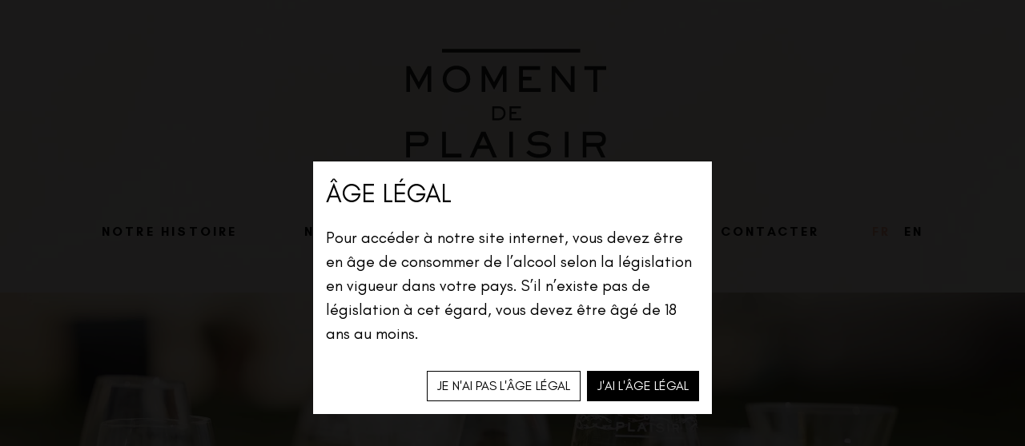

--- FILE ---
content_type: text/html; charset=UTF-8
request_url: https://www.momentdeplaisir.fr/
body_size: 4973
content:
<!DOCTYPE html>
<html lang="fr">
	<head>
		<meta charset="UTF-8"/>
		<meta name="description" content="Plus qu&#039;une promesse, un nom.">
		<meta name="viewport" content="width=device-width, initial-scale=1">
		<meta name='robots' content='index, follow, max-image-preview:large, max-snippet:-1, max-video-preview:-1' />
<link rel="alternate" href="https://www.momentdeplaisir.fr/" hreflang="fr" />
<link rel="alternate" href="https://www.momentdeplaisir.fr/en/" hreflang="en" />

	<!-- This site is optimized with the Yoast SEO plugin v22.0 - https://yoast.com/wordpress/plugins/seo/ -->
	<title>Les vins Moment de Plaisir : Un vin à déguster entre amis</title>
	<meta name="description" content="Les vins Moment de Plaisir accompagnent vos instants de convivialité et de plaisir, entre amis ou à deux, chez vous ou au restaurant." />
	<link rel="canonical" href="https://www.momentdeplaisir.fr/" />
	<script type="application/ld+json" class="yoast-schema-graph">{"@context":"https://schema.org","@graph":[{"@type":"WebPage","@id":"https://www.momentdeplaisir.fr/","url":"https://www.momentdeplaisir.fr/","name":"Les vins Moment de Plaisir : Un vin à déguster entre amis","isPartOf":{"@id":"https://www.momentdeplaisir.fr/#website"},"about":{"@id":"https://www.momentdeplaisir.fr/#organization"},"datePublished":"2024-01-20T10:45:12+00:00","dateModified":"2025-03-11T11:35:25+00:00","description":"Les vins Moment de Plaisir accompagnent vos instants de convivialité et de plaisir, entre amis ou à deux, chez vous ou au restaurant.","breadcrumb":{"@id":"https://www.momentdeplaisir.fr/#breadcrumb"},"inLanguage":"fr-FR","potentialAction":[{"@type":"ReadAction","target":["https://www.momentdeplaisir.fr/"]}]},{"@type":"BreadcrumbList","@id":"https://www.momentdeplaisir.fr/#breadcrumb","itemListElement":[{"@type":"ListItem","position":1,"name":"Home"}]},{"@type":"WebSite","@id":"https://www.momentdeplaisir.fr/#website","url":"https://www.momentdeplaisir.fr/","name":"Moment de Plaisir","description":"Plus qu&#039;une promesse, un nom.","publisher":{"@id":"https://www.momentdeplaisir.fr/#organization"},"potentialAction":[{"@type":"SearchAction","target":{"@type":"EntryPoint","urlTemplate":"https://www.momentdeplaisir.fr/?s={search_term_string}"},"query-input":"required name=search_term_string"}],"inLanguage":"fr-FR"},{"@type":"Organization","@id":"https://www.momentdeplaisir.fr/#organization","name":"Moment de Plaisir","url":"https://www.momentdeplaisir.fr/","logo":{"@type":"ImageObject","inLanguage":"fr-FR","@id":"https://www.momentdeplaisir.fr/#/schema/logo/image/","url":"https://www.momentdeplaisir.fr/app/themes/timberbootstrappress/assets/images/logo.svg","contentUrl":"https://www.momentdeplaisir.fr/app/themes/timberbootstrappress/assets/images/logo.svg","caption":"Moment de Plaisir"},"image":{"@id":"https://www.momentdeplaisir.fr/#/schema/logo/image/"}}]}</script>
	<!-- / Yoast SEO plugin. -->


<link rel='stylesheet' id='timberbootstrappress-stylesheet-css' href='https://www.momentdeplaisir.fr/app/themes/timberbootstrappress/assets/css/style.css?ver=1.3.0' type='text/css' media='all' />
<link rel='stylesheet' id='timberbootstrappress-splide-css' href='https://www.momentdeplaisir.fr/app/themes/timberbootstrappress/assets/css/splide.min.css?ver=4.1.2' type='text/css' media='all' />
<link rel="icon" href="https://www.momentdeplaisir.fr/app/themes/timberbootstrappress/assets/images/cropped-3-nageurs-32x32.png" sizes="32x32" />
<link rel="icon" href="https://www.momentdeplaisir.fr/app/themes/timberbootstrappress/assets/images/cropped-3-nageurs-192x192.png" sizes="192x192" />
<link rel="apple-touch-icon" href="https://www.momentdeplaisir.fr/app/themes/timberbootstrappress/assets/images/cropped-3-nageurs-180x180.png" />
<meta name="msapplication-TileImage" content="https://www.momentdeplaisir.fr/app/themes/timberbootstrappress/assets/images/cropped-3-nageurs-270x270.png" />

	</head>
	<body class="home page-template-default page page-id-2 wp-custom-logo">
		
		<a class="skip-link screen-reader-text" href="#content">Aller au contenu</a>

		<header class="py-2 py-lg-5" role="banner">
	<div class="container">
		<nav class="navbar navbar-expand-lg flex-lg-column">
			<a class="navbar-brand mb-3 mb-lg-5 mb-xxl-55" href="https://www.momentdeplaisir.fr/">
									<img class="logo" src="https://www.momentdeplaisir.fr/app/themes/timberbootstrappress/assets/images/logo.svg" alt="Logo">
							</a>
			<button class="navbar-toggler" type="button" data-bs-toggle="collapse" data-bs-target="#navbarSupportedContent" aria-controls="navbarSupportedContent" aria-expanded="false" aria-label="Toggle navigation">
				<span class="navbar-toggler-icon"></span>
			</button>
			<div class="collapse navbar-collapse" id="navbarSupportedContent">
									<ul  class="navbar-nav ms-auto mb-2 mb-lg-0" >
			<li class="nav-item ">
	<a class="nav-link menu-item menu-item-type-post_type menu-item-object-page " href="https://www.momentdeplaisir.fr/notre-histoire/"  >NOTRE HISTOIRE</a>
	</li>
			<li class="nav-item dropdown-center">
	<a class="nav-link menu-item menu-item-type-post_type menu-item-object-page menu-item-has-children dropdown-toggle" href="https://www.momentdeplaisir.fr/nos-vins/"  data-bs-toggle="dropdown"  >NOS VINS</a>
			<ul class="dropdown-menu text-center fs-7 pt-4">
							<li>
					<a class="dropdown-item menu-item menu-item-type-custom menu-item-object-custom mb-2" href="/nos-vins/#serie-exclusive">CUVÉE SIGNATURE</a>
				</li>
							<li>
					<a class="dropdown-item menu-item menu-item-type-custom menu-item-object-custom mb-2" href="/nos-vins/#collection-cepage">COLLECTION CÉPAGE<br>BY MOMENT DE PLAISIR</a>
				</li>
					</ul>
	</li>
			<li class="nav-item ">
	<a class="nav-link menu-item menu-item-type-post_type menu-item-object-page " href="https://www.momentdeplaisir.fr/notre-actualite/"  >NOTRE ACTUALITÉ</a>
	</li>
			<li class="nav-item ">
	<a class="nav-link menu-item menu-item-type-post_type menu-item-object-page " href="https://www.momentdeplaisir.fr/nous-contacter/"  >NOUS CONTACTER</a>
	</li>
			<li class="nav-item ">
	<a class="nav-link lang-item lang-item-2 lang-item-fr current-lang lang-item-first menu-item menu-item-type-custom menu-item-object-custom current_page_item menu-item-home " href="https://www.momentdeplaisir.fr/"  >FR</a>
	</li>
			<li class="nav-item ">
	<a class="nav-link lang-item lang-item-5 lang-item-en menu-item menu-item-type-custom menu-item-object-custom " href="https://www.momentdeplaisir.fr/en/"  >EN</a>
	</li>
	</ul>
							</div>
		</nav>
	</div>
</header>

		<div id="content" role="main"> 
			<section>
		<picture>
			<source srcset="https://www.momentdeplaisir.fr/app/themes/timberbootstrappress/assets/images/moment-de-plaisir-vins.3.webp" type="image/webp">
			<source srcset="https://www.momentdeplaisir.fr/app/themes/timberbootstrappress/assets/images/moment-de-plaisir-vins.3.jpg" type="image/jpeg">
			<img src="https://www.momentdeplaisir.fr/app/themes/timberbootstrappress/assets/images/moment-de-plaisir-vins.3.jpg" alt="moment-de-plaisir-vins.3">
		</picture>
	</section>

				<section class="py-3 py-lg-5">
		<div class="container">
			<h1 class="mb-4 text-center h-custom-1">BIEN PLUS QU'UN NOM, UNE PROMESSE.</h1>
			<hr>
			<div class="py-3 py-lg-5">
				<div class="h2 text-center text-secondary">DEPUIS 2007 CE N'EST QUE DU PLAISIR</div>
			</div>
		</div>
	</section>

				<section>
		<div class="container">
			<div class="row align-items-center justify-content-center">
				<div class="col-xxl-5 col-lg-5 text-center text-lg-end ps-xxl-7">
					<p>Une journée d’été, un groupe d’amis, une grillade, une baignade « arrosée » dans le lac d’Annecy. <strong>« Moment de Plaisir »</strong> raisonnait dans toute les bouches. Par ce souvenir de vacances, cette eau cristalline, nous souhaitions nous rappeler de ce moment, à travers un verre de rosé. Finesse, élégance, fraîcheur étaient les mots d’ordre pour les Vins Aujoux. A contre courant de la mode des rosés colorés, Aujoux sort son rosé clair.</p>

				</div>
				<div class="col-xxl-5 col-lg-5 text-center">
					<picture>
						<source srcset="https://www.momentdeplaisir.fr/app/themes/timberbootstrappress/assets/images/IMG_4989-scaled.webp" type="image/webp">
						<source srcset="https://www.momentdeplaisir.fr/app/themes/timberbootstrappress/assets/images/IMG_4989-scaled.jpg" type="image/jpeg">
						<img src="https://www.momentdeplaisir.fr/app/themes/timberbootstrappress/assets/images/IMG_4989-scaled.jpg" alt="IMG_4989">
					</picture>
				</div>
			</div>
		</div>
	</section>

			<section>
		<picture>
			<source srcset="https://www.momentdeplaisir.fr/app/themes/timberbootstrappress/assets/images/nageurs.webp" type="image/webp">
			<source srcset="https://www.momentdeplaisir.fr/app/themes/timberbootstrappress/assets/images/nageurs.png" type="image/png">
			<img src="https://www.momentdeplaisir.fr/app/themes/timberbootstrappress/assets/images/nageurs.png" alt="nageurs">
		</picture>
	</section>

				<section class="mb-5">
		<div class="container">
			<div class="row align-items-center justify-content-center">
				<div class="col-xxl-5 col-lg-5 text-center order-1 order-lg-0">
					<picture>
						<source srcset="https://www.momentdeplaisir.fr/app/themes/timberbootstrappress/assets/images/degustation-vin-blanc.webp" type="image/webp">
						<source srcset="https://www.momentdeplaisir.fr/app/themes/timberbootstrappress/assets/images/degustation-vin-blanc.jpg" type="image/jpeg">
						<img src="https://www.momentdeplaisir.fr/app/themes/timberbootstrappress/assets/images/degustation-vin-blanc.jpg" alt="degustation-vin-blanc">
					</picture>
				</div>
				<div class="col-xxl-5 col-lg-4 text-center text-lg-start order-0 order-lg-1 pe-xxl-7">
					<p><strong>« Moment de Plaisir »</strong> sera le petit plus de vos apéritifs entre amis, repas en famille ou d’affaires, avec une seule préoccupation vous faire ressentir… le plaisir du moment partagé.</p>
<p>Retrouvez essentiellement notre gamme <strong>« Moment de Plaisir »</strong> dans vos cafés, hôtels, restaurants et cavistes. Nos vins se sont imposés auprès de professionnels ayant un contact direct avec les clients.</p>

				</div>
			</div>
		</div>
	</section>


			<section>
		<picture>
			<source srcset="https://www.momentdeplaisir.fr/app/themes/timberbootstrappress/assets/images/Design-sans-titre-29-e1741274882833.webp" type="image/webp">
			<source srcset="https://www.momentdeplaisir.fr/app/themes/timberbootstrappress/assets/images/Design-sans-titre-29-e1741274882833.png" type="image/png">
			<img src="https://www.momentdeplaisir.fr/app/themes/timberbootstrappress/assets/images/Design-sans-titre-29-e1741274882833.png" alt="Design sans titre (29)">
		</picture>
	</section>

					<section class="py-3 pt-lg-6 bg-custom-3">
		<div class="container">
			<div class="text-center ">
				<h2 class="h2 text-center text-secondary mb-5">DÉCOUVREZ NOTRE GAMME</h2>
				<picture>
					<source srcset="https://www.momentdeplaisir.fr/app/themes/timberbootstrappress/assets/images/TOUTES-BOUTEILLES-2024.webp" type="image/webp">
					<source srcset="https://www.momentdeplaisir.fr/app/themes/timberbootstrappress/assets/images/TOUTES-BOUTEILLES-2024.png" type="image/png">
					<img class="mb-4" src="https://www.momentdeplaisir.fr/app/themes/timberbootstrappress/assets/images/TOUTES-BOUTEILLES-2024.png" alt="TOUTES BOUTEILLES 2024">
				</picture>
				<div class="row justify-content-center mb-5">
					<div class="col-lg-5">
						<p style="text-align: center;">Parallèlement à cet ancrage dans les établissements où les rapports humains ont toutes leurs importances, <strong><span class="fw-bold">« Moment de Plaisir »</span></strong> et ses valeurs s’épanouissent dans des réseaux de distribution où l’éthique, les circuits courts, les enjeux environnementaux sont des considérations importantes.</p>

					</div>
				</div>
				<hr class="mb-5">
			</div>
		</div>
	</section>

	<section class="py-3">
		<div class="container-fluid g-0">
			<div class="h2 text-center text-secondary mb-5">DÉCOUVREZ NOS ACTUALITÉS</div>
							<section class="splide" aria-label="Splide Basic HTML Example">
					<div class="splide__track">
						<ul class="splide__list">
															<li class="splide__slide caroussel-posts">
									<a href="https://www.momentdeplaisir.fr/moment-de-plaisir-habille-vos-plus-belles-tables/" class="d-block position-relative">
										<div class="position-absolute position-absolute top-50 start-50 translate-middle-x text-center bg-warning bg-opacity-75 w-100 py-6 py-lg-5 opacity-0">
											<div class="position-absolute top-50 start-50 translate-middle text-white w-100 px-3 px-lg-5 fs-6">
												Moment de Plaisir habille vos plus belles tables
											</div>
										</div>
										<picture>
											<source srcset="https://www.momentdeplaisir.fr/app/themes/timberbootstrappress/assets/images/thumbnail_A-scaled-600x900-c-center.webp" type="image/webp">
											<source srcset="https://www.momentdeplaisir.fr/app/themes/timberbootstrappress/assets/images/thumbnail_A-scaled-600x900-c-center.jpg" type="image/jpeg">
											<img class="w-100" src="https://www.momentdeplaisir.fr/app/themes/timberbootstrappress/assets/images/thumbnail_A-scaled-600x900-c-center.jpg" alt="">
										</picture>
									</a>
								</li>
															<li class="splide__slide caroussel-posts">
									<a href="https://www.momentdeplaisir.fr/relooking-pour-plus-de-plaisir/" class="d-block position-relative">
										<div class="position-absolute position-absolute top-50 start-50 translate-middle-x text-center bg-warning bg-opacity-75 w-100 py-6 py-lg-5 opacity-0">
											<div class="position-absolute top-50 start-50 translate-middle text-white w-100 px-3 px-lg-5 fs-6">
												Relooking pour plus de plaisir
											</div>
										</div>
										<picture>
											<source srcset="https://www.momentdeplaisir.fr/app/themes/timberbootstrappress/assets/images/Design-sans-titre-29-e1741274882833-600x900-c-center.webp" type="image/webp">
											<source srcset="https://www.momentdeplaisir.fr/app/themes/timberbootstrappress/assets/images/Design-sans-titre-29-e1741274882833-600x900-c-center.png" type="image/png">
											<img class="w-100" src="https://www.momentdeplaisir.fr/app/themes/timberbootstrappress/assets/images/Design-sans-titre-29-e1741274882833-600x900-c-center.png" alt="Design sans titre (29)">
										</picture>
									</a>
								</li>
															<li class="splide__slide caroussel-posts">
									<a href="https://www.momentdeplaisir.fr/moment-de-plaisir-en-musique/" class="d-block position-relative">
										<div class="position-absolute position-absolute top-50 start-50 translate-middle-x text-center bg-warning bg-opacity-75 w-100 py-6 py-lg-5 opacity-0">
											<div class="position-absolute top-50 start-50 translate-middle text-white w-100 px-3 px-lg-5 fs-6">
												Moment de plaisir en musique
											</div>
										</div>
										<picture>
											<source srcset="https://www.momentdeplaisir.fr/app/themes/timberbootstrappress/assets/images/controle-maturite-vendanges-syrah-600x900-c-center.webp" type="image/webp">
											<source srcset="https://www.momentdeplaisir.fr/app/themes/timberbootstrappress/assets/images/controle-maturite-vendanges-syrah-600x900-c-center.jpg" type="image/jpeg">
											<img class="w-100" src="https://www.momentdeplaisir.fr/app/themes/timberbootstrappress/assets/images/controle-maturite-vendanges-syrah-600x900-c-center.jpg" alt="controle-maturite-vendanges-syrah">
										</picture>
									</a>
								</li>
															<li class="splide__slide caroussel-posts">
									<a href="https://www.momentdeplaisir.fr/recompenses-2023/" class="d-block position-relative">
										<div class="position-absolute position-absolute top-50 start-50 translate-middle-x text-center bg-warning bg-opacity-75 w-100 py-6 py-lg-5 opacity-0">
											<div class="position-absolute top-50 start-50 translate-middle text-white w-100 px-3 px-lg-5 fs-6">
												Nos récompenses 2025
											</div>
										</div>
										<picture>
											<source srcset="https://www.momentdeplaisir.fr/app/themes/timberbootstrappress/assets/images/Capture-600x900-c-center.webp" type="image/webp">
											<source srcset="https://www.momentdeplaisir.fr/app/themes/timberbootstrappress/assets/images/Capture-600x900-c-center.png" type="image/png">
											<img class="w-100" src="https://www.momentdeplaisir.fr/app/themes/timberbootstrappress/assets/images/Capture-600x900-c-center.png" alt="Capture">
										</picture>
									</a>
								</li>
															<li class="splide__slide caroussel-posts">
									<a href="https://www.momentdeplaisir.fr/nos-recompenses/" class="d-block position-relative">
										<div class="position-absolute position-absolute top-50 start-50 translate-middle-x text-center bg-warning bg-opacity-75 w-100 py-6 py-lg-5 opacity-0">
											<div class="position-absolute top-50 start-50 translate-middle text-white w-100 px-3 px-lg-5 fs-6">
												Nos récompenses
											</div>
										</div>
										<picture>
											<source srcset="https://www.momentdeplaisir.fr/app/themes/timberbootstrappress/assets/images/caviste-accords-vins-600x900-c-center.webp" type="image/webp">
											<source srcset="https://www.momentdeplaisir.fr/app/themes/timberbootstrappress/assets/images/caviste-accords-vins-600x900-c-center.jpg" type="image/jpeg">
											<img class="w-100" src="https://www.momentdeplaisir.fr/app/themes/timberbootstrappress/assets/images/caviste-accords-vins-600x900-c-center.jpg" alt="caviste-accords-vins">
										</picture>
									</a>
								</li>
													</ul>
					</div>
				</section>
					</div>
	</section>

			</div>

			<footer class="container py-5">
	<div class="row">
		<div class="col-12 text-center mb-4 mb-lg-0">
							<img width="150px" class="mw-100 mb-4" src="https://www.momentdeplaisir.fr/app/themes/timberbootstrappress/assets/images/logo.svg" alt="Logo">
						<div>7, Avenue Clermont l’Herault 34230 PLAISSAN</div>
			<div class="mb-3">
				<a href="mailto:contact@momentdeplaisir.fr">contact@momentdeplaisir.fr</a>
			</div>
							<div class="row align-items-center justify-content-center">
											<a href="https://www.facebook.com/vinmomentdeplaisir" class="col-lg-4 mb-3 fw-bold fs-6 text-center text-xl-end menu-item menu-item-type-custom menu-item-object-custom"  target="_blank" >
							REJOIGNEZ-NOUS SUR <img src="https://www.momentdeplaisir.fr/app/themes/timberbootstrappress/assets/images/facebook-logo-fill.svg" alt="Facebook">
						</a>
											<a href="https://www.instagram.com/vinmomentdeplaisir/" class="col-lg-4 mb-3 fw-bold fs-6 text-center text-xl-start menu-item menu-item-type-custom menu-item-object-custom"  target="_blank" >
							<img src="https://www.momentdeplaisir.fr/app/themes/timberbootstrappress/assets/images/instagram-logo-fill.svg" alt="Instagram">@momentdeplaisir
						</a>
									</div>
					</div>
		<div class="col-12 text-center fs-8 mt-4">
			<a href="https://www.momentdeplaisir.fr/mention-legales/" class="text-decoration-none">MENTIONS LÉGALES</a>
			-
			<a href="https://www.momentdeplaisir.fr/politique-de-confidentialite/" class="text-decoration-none">POLITIQUE DE CONFIDENTIALITÉ</a>
		</div>
	</div>
</footer>

	<div class="modal fade" id="legal-age-modal" data-bs-backdrop="static" data-bs-keyboard="false" tabindex="-1" aria-labelledby="legal-age" aria-hidden="true">
		<div class="modal-dialog modal-dialog-centered">
			<div class="modal-content">
				<div class="modal-header border-0">
					<div class="modal-title fs-4" id="legal-age">ÂGE LÉGAL</div>
				</div>
				<div class="modal-body fs-6 pt-0">
					Pour accéder à notre site internet, vous devez être en âge de consommer de l’alcool selon la législation en vigueur dans votre pays. S’il n’existe pas de législation à cet égard, vous devez être âgé de 18 ans au moins.
				</div>
				<div class="modal-footer border-0">
					<a href="https://www.momentdeplaisir.fr/" class="btn btn-outline-primary">JE N'AI PAS L'ÂGE LÉGAL</a>
					<form class="needs-validation" method="POST" novalidate>
						<input type="hidden" name="action" value="form_validation">
						<input type="hidden" name="tbp_form" value="legal_age_form">
						<input type="hidden" name="tbp_nonce" value="41bdc80874">
						<button type="submit" class="btn btn-primary">
							J'AI L'ÂGE LÉGAL
							<span class="spinner spinner-border spinner-border-sm d-none" aria-hidden="true"></span>
						</button>
					</form>
				</div>
			</div>
		</div>
	</div>

<button id="scroll-to-top-btn" class="btn btn-warning text-white text-opacity-75 border-2 position-fixed bottom-0 end-0 m-3 d-none rounded">
	<svg xmlns="http://www.w3.org/2000/svg" width="30" height="30" fill="currentColor" class="bi bi-arrow-up-short" viewbox="0 0 16 16">
		<path fill-rule="evenodd" d="M8 12a.5.5 0 0 0 .5-.5V5.707l2.146 2.147a.5.5 0 0 0 .708-.708l-3-3a.5.5 0 0 0-.708 0l-3 3a.5.5 0 1 0 .708.708L7.5 5.707V11.5a.5.5 0 0 0 .5.5"/>
	</svg>
</button>

			<script type="text/javascript" src="https://www.momentdeplaisir.fr/app/themes/timberbootstrappress/vendor/twbs/bootstrap/dist/js/bootstrap.bundle.min.js?ver=1.3.0" id="bootstrap-script-js"></script>
<script type="text/javascript" src="https://www.momentdeplaisir.fr/app/themes/timberbootstrappress/assets/js/index.js?ver=1.3.0" id="timberbootstrappress-script-js"></script>
<script type="text/javascript" src="https://www.momentdeplaisir.fr/app/themes/timberbootstrappress/assets/js/splide.min.js?ver=4.1.2" id="timberbootstrappress-script-splide-js"></script>

		</body>
	</html>


--- FILE ---
content_type: application/javascript
request_url: https://www.momentdeplaisir.fr/app/themes/timberbootstrappress/assets/js/index.js?ver=1.3.0
body_size: 1473
content:
document.addEventListener( 'DOMContentLoaded', function() {
  const $splide = document.querySelector('.splide');
  const $mainCarousel = document.querySelector('#main-carousel')
  const $tooltipTriggerList = document.querySelectorAll(
    '[data-bs-toggle="tooltip"]'
  )
  const $forms = document.querySelectorAll('.needs-validation')
  const $legalAge = document.getElementById('legal-age-modal')
  const $scrollToTopBtn = document.getElementById('scroll-to-top-btn');

  // Requête Ajax
  function ajaxRequest(args) {
    let xhr = new XMLHttpRequest()
    xhr.open('POST', '/wp-admin/admin-ajax.php')
    xhr.send(args.data)

    xhr.onload = function () {
      if (xhr.status !== 200) {
        args.onError(xhr.status, xhr.statusText, xhr)
      } else {
        args.onSuccess(xhr.response)
      }
    }

    xhr.onprogress = function (event) {
      args.onProgress(event)
    }

    xhr.onerror = function () {
      args.onError(xhr.status, xhr.statusText, xhr)
    }
  }

  // Désactive la modal dialogue ACF
  if (typeof acf !== 'undefined') acf.unload.active = false


  // Si il y a la modal age légal dans la page
  if($legalAge){
    const myModal = new bootstrap.Modal($legalAge).show()
  }

  // Si il a des tooltips dans la page
  if ($tooltipTriggerList)
    [...$tooltipTriggerList].map(
      (tooltipTriggerEl) => new bootstrap.Tooltip(tooltipTriggerEl)
    )


  // Si il y a des caroussels dans la page
  if($splide){
    const splide = new Splide( $splide, {
      type   : 'loop',
      perPage: 5,
      perMove: 1,
      autoplay: true,
      interval:2000,
      arrows: false,
      breakpoints: {
        992: {
          perPage: 4
        },
        768: {
          perPage: 3
        },
        576: {
          perPage: 1
        },
      },
    } )
    splide.mount()
  }

  // Si il y a des formulaires dans la page
  if ($forms) {
    Array.from($forms).forEach((form) => {
      form.addEventListener(
        'submit',
        (event) => {
          event.preventDefault()
          event.stopPropagation()

          const submitBtn = form.querySelector('[type="submit"]')
          const submitBtnSpinner = submitBtn.querySelector('.spinner')

          // Réinitialisation des classes de validation des inputs
          const inputs = form.querySelectorAll('.is-invalid', '.is-valid')
          if (inputs)
            inputs.forEach((input) =>
              input.classList.remove('is-invalid', 'is-valid')
            )

          // Désactivation du bouton de soumission
          submitBtn.disabled = true
          submitBtnSpinner.classList.remove('d-none')

          // Exécution de la requête
          ajaxRequest({
            data: new FormData(form),
            onSuccess: function (response) {
              const data = JSON.parse(response)

              if (!data.success) {
                data.errors.forEach((error) => {
                  // Remplace les _ par des - (les ids possèdent des - et les names possèdent des _)
                  const id =
                    error.input.search('_') === -1
                      ? error.input
                      : error.input.replaceAll('_', '-')

                  const element = form.querySelector(`#${id}`)
                  const feedback = form.querySelector(`#${id}-feedback`)

                  if (element) element.classList.add('is-invalid')
                  if (feedback) feedback.innerText = error.message
                })

                submitBtn.disabled = false
                submitBtnSpinner.classList.add('d-none')
              } else {
                form.submit()
              }
            },
            onProgress: function (xhr) {
              console.log('Progression', xhr)
            },
            onError: function (status, statusText, xhr) {
              console.log('Erreur', status, statusText, xhr)
            },
          })
        },
        false
      )
    })
  }

  function toggleScrollToTopButton() {
    if (document.body.scrollTop > 200 || document.documentElement.scrollTop > 200) {
      $scrollToTopBtn.classList.remove('d-none');
    } else {
      $scrollToTopBtn.classList.add('d-none');
    }
  }

  // Fonction pour remonter en haut de la page
  $scrollToTopBtn.addEventListener('click', function() {
    document.body.scrollTop = 0; // Pour les navigateurs Safari
    document.documentElement.scrollTop = 0; // Pour les autres navigateurs
  });

  // Afficher ou masquer le bouton en fonction du défilement
  window.addEventListener('scroll', toggleScrollToTopButton);

} );


--- FILE ---
content_type: image/svg+xml
request_url: https://www.momentdeplaisir.fr/app/themes/timberbootstrappress/assets/images/logo.svg
body_size: 6520
content:
<?xml version="1.0" encoding="UTF-8"?>
<svg width="701px" height="437px" viewBox="0 0 701 437" version="1.1" xmlns="http://www.w3.org/2000/svg" xmlns:xlink="http://www.w3.org/1999/xlink">
    <!-- Generator: Sketch 52.6 (67491) - http://www.bohemiancoding.com/sketch -->
    <title>Group 20</title>
    <desc>Created with Sketch.</desc>
    <defs>
        <polygon id="path-1" points="0 596 841.89 596 841.89 0.724 0 0.724"></polygon>
    </defs>
    <g id="Page-1" stroke="none" stroke-width="1" fill="none" fill-rule="evenodd">
        <g id="LOGO-1-MDP-NOIR" transform="translate(-72.000000, -74.000000)">
            <g id="Group-20" transform="translate(0.000000, -0.724000)">
                <path d="M474.5663,276.2021 L474.5663,283.2091 L441.6433,283.2091 L441.6433,296.0201 L458.2443,296.0201 L458.2443,303.0831 L441.6433,303.0831 L441.6433,317.9501 L475.8113,317.9501 L475.8113,324.9571 L434.6363,324.9571 L434.6363,276.2021 L474.5663,276.2021 Z M396.7203,276.2021 C413.8113,276.2021 420.6783,289.2651 420.6783,300.3421 C420.6783,313.9781 410.6363,324.9571 396.7203,324.9571 L374.2723,324.9571 L374.2723,276.2021 L396.7203,276.2021 Z M381.2793,283.2091 L381.2793,317.9501 L396.7203,317.9501 C408.7763,317.9501 413.6153,307.6851 413.6153,300.3981 C413.6153,289.9781 406.5103,283.2091 396.7203,283.2091 L381.2793,283.2091 Z" id="Fill-2" fill="#1D1D1B"></path>
                <mask id="mask-2" fill="white">
                    <use xlink:href="#path-1"></use>
                </mask>
                <g id="Clip-5"></g>
                <polygon id="Fill-4" fill="#1D1D1B" mask="url(#mask-2)" points="198.133 87.892 682.092 87.892 682.092 75.256 198.133 75.256"></polygon>
                <polygon id="Fill-6" fill="#1D1D1B" mask="url(#mask-2)" points="198.133 511.439 682.092 511.439 682.092 498.803 198.133 498.803"></polygon>
                <polygon id="Fill-7" fill="#1D1D1B" mask="url(#mask-2)" points="116.8881 191.6985 86.1751 135.7825 73.2661 135.7825 73.2661 225.7685 86.1751 225.7685 86.1751 162.7475 86.4681 162.7475 116.8881 218.0905 147.3641 162.7475 147.6011 162.7475 147.6011 225.7685 160.6081 225.7685 160.6081 135.7825 147.6011 135.7825"></polygon>
                <path d="M248.776,214.7334 C228.371,214.7334 213.49,199.3764 213.49,180.7474 C213.49,162.1744 228.371,146.8174 248.776,146.8174 C269.168,146.8174 284.049,162.1744 284.049,180.7474 C284.049,199.3764 269.168,214.7334 248.776,214.7334 M248.776,133.8664 C222.944,133.8664 200.539,152.5794 200.539,180.7474 C200.539,209.0694 222.944,227.6844 248.776,227.6844 C274.539,227.6844 297,208.9714 297,180.7474 C297,152.4404 274.539,133.8664 248.776,133.8664" id="Fill-8" fill="#1D1D1B" mask="url(#mask-2)"></path>
                <polygon id="Fill-9" fill="#1D1D1B" mask="url(#mask-2)" points="380.5104 191.6985 349.7974 135.7825 336.8324 135.7825 336.8324 225.7685 349.7974 225.7685 349.7974 162.7475 350.0344 162.7475 380.5104 218.0905 410.9864 162.7475 411.2234 162.7475 411.2234 225.7685 424.1754 225.7685 424.1754 135.7825 411.2234 135.7825"></polygon>
                <polygon id="Fill-10" fill="#1D1D1B" mask="url(#mask-2)" points="544.0069 212.8034 481.0419 212.8034 481.0419 185.3074 511.6149 185.3074 511.6149 172.3554 481.0419 172.3554 481.0419 148.7334 541.7549 148.7334 541.7549 135.7824 468.0909 135.7824 468.0909 225.7684 544.0069 225.7684"></polygon>
                <polygon id="Fill-11" fill="#1D1D1B" mask="url(#mask-2)" points="649.0139 204.174 648.7759 204.174 595.2659 135.782 582.3009 135.782 582.3009 225.768 595.2659 225.768 595.2659 157.377 595.5039 157.377 649.0139 225.768 661.9789 225.768 661.9789 135.782 649.0139 135.782"></polygon>
                <polygon id="Fill-12" fill="#1D1D1B" mask="url(#mask-2)" points="728.3005 225.7684 741.2515 225.7684 741.2515 148.7334 772.8315 148.7334 772.8315 135.7824 696.7615 135.7824 696.7615 148.7334 728.3005 148.7334"></polygon>
                <path d="M124.8843,403.5307 L85.8773,403.5307 L85.8773,377.9507 L124.8843,377.9507 C133.6253,377.9507 138.0873,383.2227 138.0873,390.0897 C138.0873,395.6987 136.9823,403.5307 124.8843,403.5307 M124.8843,364.9857 L72.9123,364.9857 L72.9123,454.9707 L85.8773,454.9707 L85.8773,416.4817 L124.8843,416.4817 C138.6603,416.4817 151.0523,409.0407 151.0523,389.9497 C151.0523,373.0547 138.4223,364.9857 124.8843,364.9857" id="Fill-13" fill="#1D1D1B" mask="url(#mask-2)"></path>
                <polygon id="Fill-14" fill="#1D1D1B" mask="url(#mask-2)" points="211.6714 364.9853 198.7204 364.9853 198.7204 454.9713 266.2444 454.9713 266.2444 442.0203 211.6714 442.0203"></polygon>
                <path d="M328.776,412.3976 L342.93,381.0686 L357.084,412.3976 L328.776,412.3976 Z M335.965,364.9856 L295.28,454.9716 L309.434,454.9716 L322.776,425.3626 L362.944,425.3626 L375.797,454.9716 L390.385,454.9716 L350.37,364.9856 L335.965,364.9856 Z" id="Fill-15" fill="#1D1D1B" mask="url(#mask-2)"></path>
                <polygon id="Fill-16" fill="#1D1D1B" mask="url(#mask-2)" points="433.629 454.971 446.594 454.971 446.594 364.985 433.629 364.985"></polygon>
                <path d="M539.0696,401.1251 L527.2096,401.1251 C516.9026,401.1251 511.8526,397.7681 511.8526,390.8031 C511.8526,380.2441 526.1046,376.0201 537.3916,376.0201 C552.5106,376.0201 558.8876,381.2091 566.5666,385.7681 L573.8666,375.3071 C570.2586,372.6631 557.3076,363.0691 537.0556,363.0691 C520.4966,363.0691 498.9016,371.7121 498.9016,390.8031 C498.9016,407.1251 513.2936,413.8381 525.5316,413.8381 L538.9716,413.8381 C550.2446,413.8381 567.1396,413.8381 567.1396,428.5791 C567.1396,439.6141 550.5806,443.9361 538.4966,443.9361 C516.9026,443.9361 508.1186,433.9921 502.1186,429.9221 L492.9996,438.6491 C498.5106,444.0761 510.5106,456.8871 537.6296,456.8871 C560.0906,456.8871 580.1046,447.5301 580.1046,428.7191 C580.1046,406.3981 560.1886,401.1251 539.0696,401.1251" id="Fill-17" fill="#1D1D1B" mask="url(#mask-2)"></path>
                <polygon id="Fill-18" fill="#1D1D1B" mask="url(#mask-2)" points="628.23 454.971 641.195 454.971 641.195 364.985 628.23 364.985"></polygon>
                <path d="M703.809,404.4816 L703.809,377.9506 L743.893,377.9506 C751.333,377.9506 759.095,380.4956 759.095,390.6636 C759.095,399.4466 753.585,404.4816 743.893,404.4816 L703.809,404.4816 Z M772.061,390.6636 C772.061,372.3276 758.285,364.9856 743.893,364.9856 L690.858,364.9856 L690.858,454.9716 L703.809,454.9716 L703.809,417.4466 L737.264,417.4466 L755.263,454.9716 L770.047,454.9716 L751.417,416.9566 C759.012,416.3416 772.061,410.2436 772.061,390.6636 Z" id="Fill-19" fill="#1D1D1B" mask="url(#mask-2)"></path>
            </g>
        </g>
    </g>
</svg>